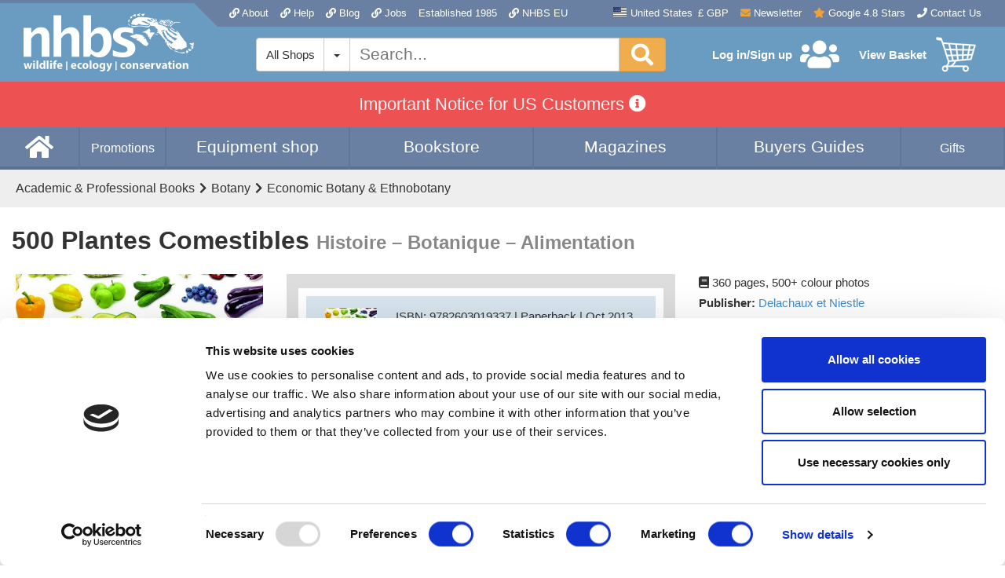

--- FILE ---
content_type: application/x-javascript
request_url: https://consentcdn.cookiebot.com/consentconfig/07c26047-598d-455c-8698-682c0688c6f2/nhbs.com/configuration.js
body_size: 419
content:
CookieConsent.configuration.tags.push({id:170090895,type:"script",tagID:"",innerHash:"",outerHash:"",tagHash:"13400070913858",url:"https://consent.cookiebot.com/uc.js",resolvedUrl:"https://consent.cookiebot.com/uc.js",cat:[1]});CookieConsent.configuration.tags.push({id:170090897,type:"script",tagID:"",innerHash:"",outerHash:"",tagHash:"10653380682868",url:"https://cdn.nhbs.com/js/widgets-40b19b0cdb11df8e8a5766046beefaca.js?v=1761126560",resolvedUrl:"https://cdn.nhbs.com/js/widgets-40b19b0cdb11df8e8a5766046beefaca.js?v=1761126560",cat:[1]});CookieConsent.configuration.tags.push({id:170090898,type:"script",tagID:"",innerHash:"",outerHash:"",tagHash:"8028833310345",url:"",resolvedUrl:"",cat:[3]});CookieConsent.configuration.tags.push({id:170090899,type:"script",tagID:"",innerHash:"",outerHash:"",tagHash:"10783318186242",url:"",resolvedUrl:"",cat:[4]});CookieConsent.configuration.tags.push({id:170090900,type:"script",tagID:"",innerHash:"",outerHash:"",tagHash:"3783997368255",url:"https://www.googletagmanager.com/gtag/js?id=G-5Y4J6VEK55",resolvedUrl:"https://www.googletagmanager.com/gtag/js?id=G-5Y4J6VEK55",cat:[3,4]});CookieConsent.configuration.tags.push({id:170090901,type:"script",tagID:"",innerHash:"",outerHash:"",tagHash:"2023143869956",url:"",resolvedUrl:"",cat:[1,2,3,4,5]});CookieConsent.configuration.tags.push({id:170090903,type:"script",tagID:"",innerHash:"",outerHash:"",tagHash:"8730226815819",url:"https://s7.addthis.com/js/300/addthis_widget.js#pubid=nhbs",resolvedUrl:"https://s7.addthis.com/js/300/addthis_widget.js#pubid=nhbs",cat:[4]});CookieConsent.configuration.tags.push({id:170090905,type:"iframe",tagID:"",innerHash:"",outerHash:"",tagHash:"5593325877783",url:"https://www.google.com/maps/embed?pb=!1m18!1m12!1m3!1d635.3379196804702!2d-3.68194760263053!3d50.43454979867765!2m3!1f0!2f0!3f0!3m2!1i1024!2i768!4f13.1!3m3!1m2!1s0x486d1cc005591e93%3A0xa03519020a0048ee!2sNHBS%20Ltd!5e0!3m2!1sen!2suk!4v1685087356624!5m2!1sen!2suk",resolvedUrl:"https://www.google.com/maps/embed?pb=!1m18!1m12!1m3!1d635.3379196804702!2d-3.68194760263053!3d50.43454979867765!2m3!1f0!2f0!3f0!3m2!1i1024!2i768!4f13.1!3m3!1m2!1s0x486d1cc005591e93%3A0xa03519020a0048ee!2sNHBS%20Ltd!5e0!3m2!1sen!2suk!4v1685087356624!5m2!1sen!2suk",cat:[4]});